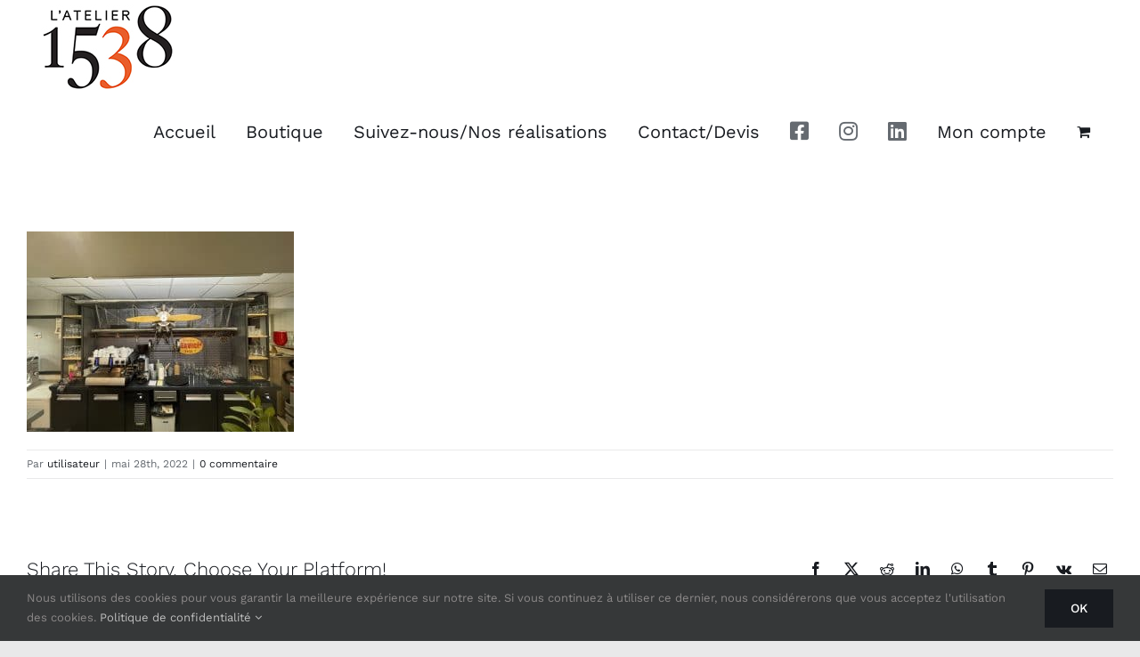

--- FILE ---
content_type: text/javascript
request_url: https://atelier1538.fr/wp-content/themes/Avada/includes/lib/assets/min/js/general/awb-vertical-menu-widget.js?ver=3.11.15
body_size: 1274
content:
jQuery(document).ready(function(){jQuery(".fusion-vertical-menu-widget .current_page_item, .fusion-vertical-menu-widget .current-menu-item").each(function(){var e=jQuery(this),n=e.parent();e.find(".children, .sub-menu").length&&e.find(".children, .sub-menu").show("slow"),e.parentsUntil(".fusion-vertical-menu-widget",".children, .sub-menu").show("slow"),n.hasClass("fusion-vertical-menu-widget")&&e.find("ul").show("slow")})}),jQuery(window).on("load",function(){jQuery(".fusion-vertical-menu-widget.click li a .arrow").on("click",function(e){var n=jQuery(this).parent(),i=n.parent(),t=i.find("> .children, > .sub-menu");if(e.preventDefault(),(i.hasClass("page_item_has_children")||i.hasClass("menu-item-has-children"))&&(t.length&&!t.is(":visible")?t.stop(!0,!0).slideDown("slow"):t.stop(!0,!0).slideUp("slow")),n.parent(".page_item_has_children.current_page_item, .menu-item-has-children.current-menu-item").length)return!1}),jQuery(".fusion-vertical-menu-widget.hover li").each(function(){var e;jQuery(this).hover(function(){var n=jQuery(this).find("> .children, > .sub-menu");clearTimeout(e),e=setTimeout(function(){n.length&&n.stop(!0,!0).slideDown("slow")},500)},function(){var n=jQuery(this),i=n.find(".children, .sub-menu");clearTimeout(e),e=setTimeout(function(){0===n.find(".current_page_item").length&&!1===n.hasClass("current_page_item")&&i.stop(!0,!0).slideUp("slow")},500)})})});